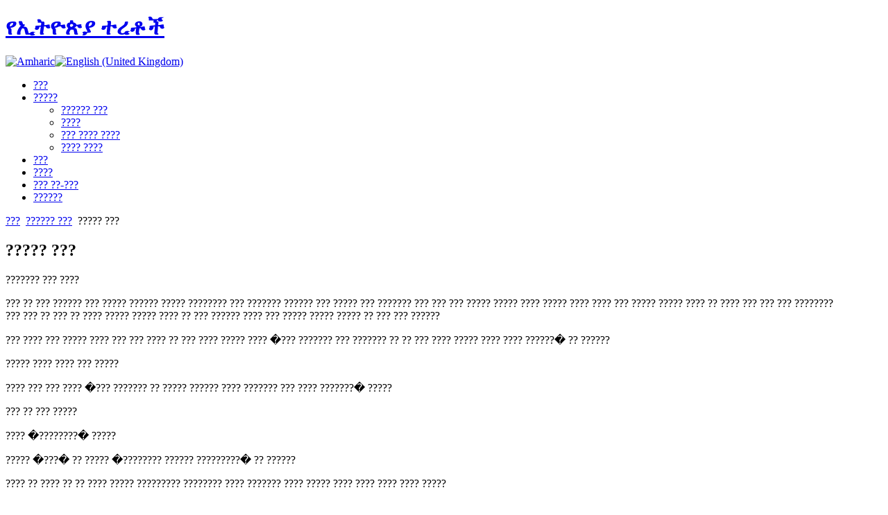

--- FILE ---
content_type: text/html; charset=utf-8
request_url: https://ethiopianfolktales.com/am/benishangul-gumuz/86-the-man-and-the-snake
body_size: 2985
content:
<!DOCTYPE html PUBLIC "-//W3C//DTD XHTML 1.0 Transitional//EN" "http://www.w3.org/TR/xhtml1/DTD/xhtml1-transitional.dtd">
<html xmlns="http://www.w3.org/1999/xhtml" xml:lang="am-et" lang="am-et" >
 <head>
  <meta http-equiv="X-UA-Compatible" content="IE=EmulateIE7" />
  <base href="https://ethiopianfolktales.com/benishangul-gumuz/86-the-man-and-the-snake" />
  <meta http-equiv="content-type" content="text/html; charset=utf-8" />
  <meta name="robots" content="index, follow" />
  <meta name="keywords" content="Ethiopia, ethiopian, folktale, folk, folktales, story, stories, tale, tales" />
  <meta name="title" content="????? ???" />
  <meta name="description" content="" />
  <meta name="generator" content="Joomla! 1.5 - Open Source Content Management" />
  <title>????? ???</title>
  <link href="/templates/ko_herbst_1_1_joomla/favicon.ico" rel="shortcut icon" type="image/x-icon" />
  <link rel="stylesheet" href="https://ethiopianfolktales.com/plugins/content/footnotes/footnotes-std.css" type="text/css" />
  <link rel="stylesheet" href="/modules/mod_jflanguageselection/tmpl/mod_jflanguageselection.css" type="text/css" />
  <script type="text/javascript" src="/media/system/js/mootools.js"></script>
  <script type="text/javascript" src="/media/system/js/caption.js"></script>
  <script type="text/javascript" src="https://ethiopianfolktales.com/plugins/content/footnotes/footnotes-std.js"></script>
  <script src="https://ethiopianfolktales.com/plugins/content/1pixelout/audio-player.js" type="text/javascript"></script>

  <link rel="stylesheet" href="/templates/system/css/system.css" type="text/css" />
  <link rel="stylesheet" href="/templates/system/css/general.css" type="text/css" />

  <link rel="stylesheet" type="text/css" href="/templates/ko_herbst_1_1_joomla/css/template.css?rev=2" />
  <!--[if IE 6]><link rel="stylesheet" href="/templates/ko_herbst_1_1_joomla/css/template.ie6.css" type="text/css" media="screen" /><![endif]-->
  <!--[if IE 7]><link rel="stylesheet" href="/templates/ko_herbst_1_1_joomla/css/template.ie7.css" type="text/css" media="screen" /><![endif]-->
  <script type="text/javascript" src="/templates/ko_herbst_1_1_joomla/script.js"></script>
 </head>
<body>
<div id="art-main">
<div class="art-Sheet">
    <div class="art-Sheet-tl"></div>
    <div class="art-Sheet-tr"></div>
    <div class="art-Sheet-bl"></div>
    <div class="art-Sheet-br"></div>
    <div class="art-Sheet-tc"></div>
    <div class="art-Sheet-bc"></div>
    <div class="art-Sheet-cl"></div>
    <div class="art-Sheet-cr"></div>
    <div class="art-Sheet-cc"></div>
    <div class="art-Sheet-body">
<div class="art-Header">
    <div class="art-Header-jpeg"></div>
<div class="art-Logo">
 <h1 id="name-text" class="art-Logo-name"><a href="/">የኢትዮጵያ ተረቶች</a></h1>
 <div id="slogan-text" class="art-Logo-text"></div>
</div>


</div>
<div id="jflanguageselection"><div class="rawimages"><span id="active_language"><a href="https://ethiopianfolktales.com/am/benishangul-gumuz/86-the-man-and-the-snake"><img src="/components/com_joomfish/images/flags/am.gif" alt="Amharic" title="Amharic" /></a></span><span><a href="https://ethiopianfolktales.com/en/benishangul-gumuz/86-the-man-and-the-snake"><img src="/components/com_joomfish/images/flags/en.gif" alt="English (United Kingdom)" title="English (United Kingdom)" /></a></span></div></div><!--Joom!fish V2.0.4 (Lightning)-->
<!-- &copy; 2003-2009 Think Network, released under the GPL. -->
<!-- More information: at http://www.joomfish.net -->
<div class="art-nav">
<ul class="art-menu"><li class="item1"><a href="https://ethiopianfolktales.com/"><span class="l"> </span><span class="r"> </span><span class="t">???</span></a></li><li class="parent item33"><a href="/am/the-project"><span class="l"> </span><span class="r"> </span><span class="t">?????</span></a><ul><li class="item34"><a href="/am/the-project/-">?????? ???</a></li><li class="item27"><a href="/am/the-project/acknowledgements">????</a></li><li class="item38"><a href="/am/the-project/copyright-and-translation">??? ???? ????</a></li><li class="item36"><a href="/am/the-project/expeditions">???? ????</a></li></ul></li><li class="item53"><a href="/am/map"><span class="l"> </span><span class="r"> </span><span class="t">???</span></a></li><li class="item3"><a href="/am/the-stories"><span class="l"> </span><span class="r"> </span><span class="t">????</span></a></li><li class="item6"><a href="/am/links"><span class="l"> </span><span class="r"> </span><span class="t">??? ??-???</span></a></li><li class="item54"><a href="/am/feedback"><span class="l"> </span><span class="r"> </span><span class="t">??????</span></a></li></ul></div>


<div class="art-contentLayout">
<div class="art-content-sidebar1">

<div class="art-Post">
		    <div class="art-Post-tl"></div>
		    <div class="art-Post-tr"></div>
		    <div class="art-Post-bl"></div>
		    <div class="art-Post-br"></div>
		    <div class="art-Post-tc"></div>
		    <div class="art-Post-bc"></div>
		    <div class="art-Post-cl"></div>
		    <div class="art-Post-cr"></div>
		    <div class="art-Post-cc"></div>
		    <div class="art-Post-body">
		<div class="art-Post-inner">
		
				<div class="art-PostContent">
		
		<span class="breadcrumbs pathway">
<a href="https://ethiopianfolktales.com/" class="pathway">???</a> <img src="/images/M_images/arrow.png" alt=""  /> <a href="/am/benishangul-gumuz" class="pathway">?????? ???</a> <img src="/images/M_images/arrow.png" alt=""  /> ????? ???</span>

		</div>
		<div class="cleared"></div>
		
		
		</div>
		
				<div class="cleared"></div>
		    </div>
		</div>
		
<div class="art-Post">
    <div class="art-Post-tl"></div>
    <div class="art-Post-tr"></div>
    <div class="art-Post-bl"></div>
    <div class="art-Post-br"></div>
    <div class="art-Post-tc"></div>
    <div class="art-Post-bc"></div>
    <div class="art-Post-cl"></div>
    <div class="art-Post-cr"></div>
    <div class="art-Post-cc"></div>
    <div class="art-Post-body">
<div class="art-Post-inner">
 <h2 class="art-PostHeader"> 
????? ???
</h2>

<div class="art-PostContent">
<div class="art-article"><div id="data_86"><p class="narrator">??????? ??? ????</p>
<p>??? ?? ??? ?????? ??? ????? ?????? ????? ???????? ??? ??????? ?????? ??? ????? ??? ??????? ??? ??? ??? ????? ????? ???? ????? ???? ???? ??? ????? ????? ???? ?? ???? ??? ??? ??? ????????<br /> ??? ??? ?? ??? ?? ???? ????? ????? ???? ?? ??? ?????? ???? ??? ????? ????? ????? ?? ??? ??? ??????</p>
<p>??? ???? ??? ????? ???? ??? ??? ???? ?? ??? ???? ????? ???? �??? ??????? ??? ??????? ?? ?? ??? ???? ????? ???? ???? ??????� ?? ??????</p>
<p>????? ???? ???? ??? ?????</p>
<p>???? ??? ??? ???? �??? ??????? ?? ????? ?????? ???? ??????? ??? ???? ???????� ?????</p>
<p>??? ?? ??? ?????</p>
<p>???? �????????� ?????</p>
<p>????? �???� ?? ????? �???????? ?????? ?????????� ?? ??????</p>
<p>???? ?? ???? ?? ?? ???? ????? ????????? ???????? ???? ??????? ???? ????? ???? ???? ???? ???? ?????</p>
<p>???? ?? ???? ??? ??? ????? �??? ?? ??? ??????� ?????</p>
<p>???? ?? ???? ?? ?? ????? ???? ?????? ?? ????? ??? ????? ???? ??? ?? ????? ??? ???? ?? ??? ???? ??? ???? ???????? ?? ???????? ??? ????? ?????</p>
<p>??? ????? ???? ??? ???? ????? ????? ??? ????? ???? ?? ????? ????? ?????? ???? ????? ???? ???? ?? ??? ???? ???? ?? ??? ????? ???? ??? ??????? ?????<br /> �??? ??? ???? ?? ????? ??? ????? ??? ??? ????? ??? ??? ?????� ???? ???? ??? ??????</p>
<p>??? ?? ???? �??????? ?? ??? ???? ????? ?? ??????? ?????? ?? ????� ??????</p>
<p>???? ????? ??? ???? ???? ?? �??? ??? ??? ??? ????? ?????? ???? ?? ???? ?????? ??? ?? ???? ?? ???????? ???? ???? ????? ???? ???? ?? ???? ??? ???? ???????�</p>
<p>???? ?? ??? ????? ???? ?? ??? ???? ?? ???? ??? ?? ???? ?? ???? ?? ?? �?? ???? ????? ????::� ?? ??????</p>
<p>????? ???? ?????? ???? ????? ??? ??? ?? ????? ?????? ???? ??? �?????? ???? ?????? ?????????? ????? ???? ????? ???? ???? ??? ?? ???????? ???? ?????? ??? ??? ?????�</p>
<p>?????? ???? ??? ???? ???????? ????? ????? ????? ??? ?????? ??? ?? ???<sup><span class="footnote">?? ?????? ???? ??? ??? ????? ??? ?????? ??? ???? ??&nbsp;??? ????</span></sup>&nbsp;?? ??? ?? ???? ?? ????? ???? ???? ????? ??? ??? ?????? ???? ??? ?????? ???? ???? ?????? ????? ???? ????? ???? ????? ?? ??????</p>
<p>???? ??? ????? �?? ???? ????? ???� ???? ???? ????? ?? ????? ??????? ??????</p></div><div id="footnotes_86" class="footnoteholder"></div>
<script type="text/javascript">
var footnote_Back = '[ መመለስ ]'; 
formatFootnotes('data_86','footnotes_86'); 
</script>
			<table align="center" class="pagenav">
			<tr>
				<th class="pagenav_prev">
					<a href="/am/benishangul-gumuz/85-the-monkey-and-the-honey">&lt; ወደኋላ</a>
				</th>
				<td width="50">
					&nbsp;
				</td>
				<th class="pagenav_next">
					<a href="/am/benishangul-gumuz/87-the-hyena-the-lion-and-the-fox">ወደሚቀጥለው &gt;</a>
				</th>
			</tr>
			</table></div><span class="article_separator">&nbsp;</span>
</div>
<div class="cleared"></div>

</div>

		<div class="cleared"></div>
    </div>
</div>



</div>
<div class="art-sidebar2"><div class="art-Block">
		    <div class="art-Block-tl"></div>
		    <div class="art-Block-tr"></div>
		    <div class="art-Block-bl"></div>
		    <div class="art-Block-br"></div>
		    <div class="art-Block-tc"></div>
		    <div class="art-Block-bc"></div>
		    <div class="art-Block-cl"></div>
		    <div class="art-Block-cr"></div>
		    <div class="art-Block-cc"></div>
		    <div class="art-Block-body">
		
		<div class="art-BlockHeader">
		    <div class="l"></div>
		    <div class="r"></div>
		    <div class="art-header-tag-icon">
		        <div class="t">
		???? ????</div>
		    </div>
		</div>
				<div class="art-BlockContent">
		    <div class="art-BlockContent-body">
		
		<ul class="menu"><li class="item43"><a href="/am/afar"><span>???</span></a></li><li class="item41"><a href="/am/amhara"><span>???</span></a></li><li id="current" class="active item44"><a href="/am/benishangul-gumuz"><span>?????? ???</span></a></li><li class="item45"><a href="/am/gambela"><span>????</span></a></li><li class="item46"><a href="/am/harar"><span>???</span></a></li><li class="item47"><a href="/am/oromia"><span>????</span></a></li><li class="item49"><a href="/am/somalia"><span>???</span></a></li><li class="parent item55"><a href="/am/snnpr"><span>?????</span></a><ul><li class="item48"><a href="/am/snnpr/gurage-zone"><span>??? ??</span></a></li><li class="item40"><a href="/am/snnpr/keffa-zone"><span>?? ??</span></a></li><li class="item42"><a href="/am/snnpr/omo-zone"><span>?? ??</span></a></li><li class="item52"><a href="/am/snnpr/wollaita-zone"><span>???? ??</span></a></li><li class="item51"><a href="/am/snnpr/sidama-zone"><span>??? ??</span></a></li></ul></li><li class="item50"><a href="/am/tigray"><span>????</span></a></li></ul>
				<div class="cleared"></div>
		    </div>
		</div>
		
		
				<div class="cleared"></div>
		    </div>
		</div>
		
</div>

</div>
<div class="cleared"></div>


<div class="art-Footer">
 <div class="art-Footer-inner">
  <form action="index.php" method="post">
	<div class="search">
		<input name="searchword" id="mod_search_searchword" maxlength="20" alt="???" class="inputbox" type="text" size="20" value="ፍለጋ"  onblur="if(this.value=='') this.value='ፍለጋ';" onfocus="if(this.value=='ፍለጋ') this.value='';" /><input type="submit" value="???" class="button" onclick="this.form.searchword.focus();"/>	</div>
	<input type="hidden" name="task"   value="search" />
	<input type="hidden" name="option" value="com_search" />
	<input type="hidden" name="Itemid" value="44" />
</form>  <div class="art-Footer-text">
  

    </div>
 </div>
 <div class="art-Footer-background"></div>
</div>

		<div class="cleared"></div>
    </div>
</div>
<div class="cleared"></div>

<a class="counter" href="http://statcounter.com/project/standard/stats.php?project_id=6150682&amp;guest=1" target="_blank" >
Visitor Count: 
<!-- Start of StatCounter Code -->
<script type="text/javascript">
var sc_project=6150682; 
var sc_invisible=0; 
var sc_security="5ba2c3fb"; 
var sc_text=1; 
</script>

<script type="text/javascript"
src="http://www.statcounter.com/counter/counter_xhtml.js"></script><noscript><div
class="statcounter"><a title="tumblr counter"
class="statcounter"
href="http://statcounter.com/tumblr/"><img
class="statcounter"
src="http://c.statcounter.com/6150682/0/5ba2c3fb/0/"
alt="tumblr counter" /></a></div></noscript>
<!-- End of StatCounter Code -->
</a>


</div>


</body> 
</html>